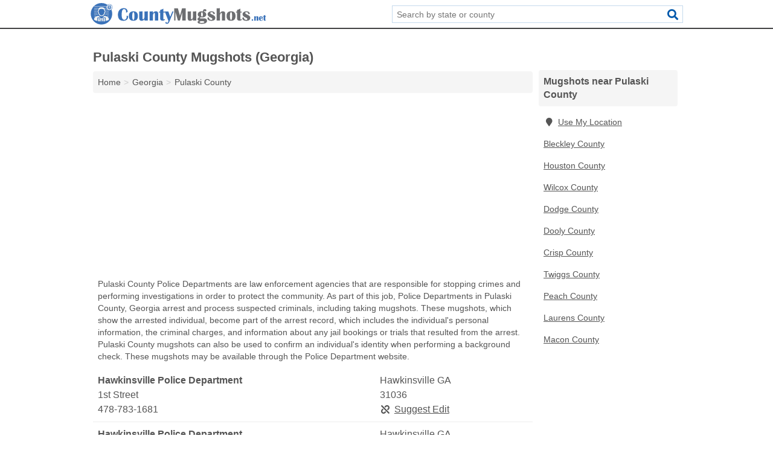

--- FILE ---
content_type: text/html; charset=utf-8
request_url: https://www.countymugshots.net/ga-pulaski-county/
body_size: 3734
content:
<!DOCTYPE html>
<html lang="en">
  <head>
    <meta charset="utf-8">
    <meta http-equiv="Content-Type" content="text/html; charset=UTF-8">
    <meta name="viewport" content="width=device-width, initial-scale=1">
    <title>Pulaski County Mugshots (Georgia)</title>
    <link rel="canonical" href="https://www.countymugshots.net/ga-pulaski-county/">
    <meta property="og:type" content="website">
    <meta property="og:title" content="Pulaski County Mugshots (Georgia)">
    <meta name="description" content="Search for Pulaski County, GA mugshots. A mugshot search can help locate or find mugshots, search mugshots, confirm identity, and provide information on">
    <meta property="og:description" content="Search for Pulaski County, GA mugshots. A mugshot search can help locate or find mugshots, search mugshots, confirm identity, and provide information on criminal history, criminal record, arrest records, criminal charges, misdemeanor charges, felony charges, felony convictions, jail bookings, incarceration records, crime photos, background check, and arrest charges.">
    <meta property="og:url" content="https://www.countymugshots.net/ga-pulaski-county/">
    <link rel="preconnect" href="//pagead2.googlesyndication.com" crossorigin>
    <link rel="preconnect" href="https://googleads.g.doubleclick.net" crossorigin>
    <link rel="preconnect" href="//www.googletagmanager.com" crossorigin>
    <script async src="https://www.googletagmanager.com/gtag/js?id=G-HJPCLE79VR"></script>
    <script>
      window.dataLayer = window.dataLayer || [];
      function gtag(){dataLayer.push(arguments);}
      gtag('js', new Date());
      gtag('config', 'G-HJPCLE79VR', {"dimension1":"county","dimension2":"listings"});
      gtag('config', 'UA-114670837-38', {"dimension1":"county","dimension2":"listings"});
    </script>
    <meta name="robots" content="index,follow">
    <meta name="msvalidate.01" content="B56B00EF5C90137DC430BCD46060CC08">
    <style>
     @font-face { font-family: FontAwesome; font-display: swap; font-weight: 900; font-display: block; src: url("/fonts/fa-solid-900.eot"); src: url("/fonts/fa-solid-900.eot?#iefix") format("embedded-opentype"), url("/fonts/fa-solid-900.woff2") format("woff2"), url("/fonts/fa-solid-900.woff") format("woff"), url("/fonts/fa-solid-900.ttf") format("truetype"), url("/fonts/fa-solid-900.svg#fontawesome") format("svg");}
    </style>
<link rel="apple-touch-icon" sizes="180x180" href="/template/i/apple-touch-icon.png">
<link rel="icon" type="image/png" sizes="32x32" href="/template/i/favicon-32x32.png">
<link rel="icon" type="image/png" sizes="16x16" href="/template/i/favicon-16x16.png">
<link rel="mask-icon" href="/template/i/safari-pinned-tab.svg" color="#5bbad5">
<meta name="theme-color" content="#ffffff">    <link rel="stylesheet" href="/template/style.min.css?e7c403b14ab532b026f316acf8934023b455d3f6">
<style>[class*="fa-dea-office"]:before{content:"\f05b"}[class*="fa-fbi-office"]:before{content:"\f21b"}[class*="fa-police-department"]:before{content:"\f132"}[class*="fa-sheriff"]:before{content:"\f005"}[class*="fa-us-marshals-service"]:before{content:"\f006"}[class*="fa-dea-office"]:before{content:"\f05b"}[class*="fa-fbi-office"]:before{content:"\f21b"}[class*="fa-police-department"]:before{content:"\f132"}[class*="fa-sheriff"]:before{content:"\f005"}[class*="fa-us-marshals-service"]:before{content:"\f006"}</style>
    <script src="/template/ui.min.js?f134bed7ffacc58f6342937f7343b38d0fbc3520" async></script>
    <script data-ad-client="ca-pub-4723837653436501" async src="https://pagead2.googlesyndication.com/pagead/js/adsbygoogle.js"></script>
  </head>
  <body class="pt-county">
<nav class="navbar navbar-fixed-top">
  <div class="container columns-2 sections-9">
    <div class="row">
      <div class="n-toggle collapsed weescreen" data-toggle="collapse" data-target="#navbar, #navbar-search" aria-expanded="false" aria-controls="navbar">
        <i class="fa fa-bars fa-2x"></i>
      </div>
            <div class="navbar-logo">
        <a href="/" title="Mugshots"><img src="/template/i/logo-head.svg" alt="Mugshots"></a>
              <br class="sr-only">
      </div>
      <div class="col-sm-6 collapse n-search" id="navbar-search">
       <form action="/search/" method="get">
        <div class="input-container">
         <input name="q" placeholder="Search by state or county" type="text">
         <button type="submit" class="fa fa-search"></button>
        </div>
       </form>
      </div>
    </div>
  </div>
  <div class="navbar-menu collapse navbar-collapse" id="navbar">
    <div class="container columns-2 sections-9">
      <div class="row">
             </div>
    </div>
  </div>
</nav>
<div class="container columns columns-2 sections-9 gl-listings">
  <div class="row">
    <div class="col-md-7">
      <h1>Pulaski County Mugshots (Georgia)</h1>
<ol class="box-breadcrumbs breadcrumb" itemscope itemtype="https://schema.org/BreadcrumbList">
<li><a href="/" title="Mugshots">Home</a></li><li itemprop="itemListElement" itemscope itemtype="https://schema.org/ListItem"><a href="/georgia/" itemprop="item" title="Georgia Mugshots"><span itemprop="name">Georgia</span></a><meta itemprop="position" content="1"/></li><li itemprop="itemListElement" itemscope itemtype="https://schema.org/ListItem"><a href="/ga-pulaski-county/" itemprop="item" title="Pulaski County Mugshots (Georgia)"><span itemprop="name">Pulaski County</span></a><meta itemprop="position" content="2"/></li>
</ol>      <div class="advert advert-display xs s m">
        <ins class="adsbygoogle" data-ad-client="ca-pub-4723837653436501" data-ad-slot="3724366402" data-ad-format="auto" data-full-width-responsive="true"></ins>
      </div>
        <p class="gl-header-sub">Pulaski County Police Departments are law enforcement agencies that are responsible for stopping crimes and performing investigations in order to protect the community. As part of this job, Police Departments in Pulaski County, Georgia arrest and process suspected criminals, including taking mugshots. These mugshots, which show the arrested individual, become part of the arrest record, which includes the individual's personal information, the criminal charges, and information about any jail bookings or trials that resulted from the arrest. Pulaski County mugshots can also be used to confirm an individual's identity when performing a background check. These mugshots may be available through the Police Department website.</p>
  <div class="listings">
<script type="application/ld+json" id="140c110c140d120f16051712100a0d121018010a0d190406" class="listing-meta">
{
  "@context": "https://schema.org",
  "@type": "LocalBusiness",
  "name": "Hawkinsville Police Department",
  "description": "Hawkinsville Police Department is a Mugshots in Pulaski County, Georgia.",
  "image": "https://www.countymugshots.net/template/i/logo",
  "address": {
    "@type": "PostalAddress",
    "streetAddress": "1st Street",
    "addressLocality": "Hawkinsville",
    "addressRegion": "GA",
    "postalCode": "31036",
    "addressCountry": "US"
  },
  "geo": {
    "@type": "GeoCoordinates",
    "latitude": 32.28487,
    "longitude": -83.46719  },
  "telephone": "+14787831681"
}
</script>

<p class="condensed-listing alt suggestable" data-id="140c110c140d120f16051712100a0d121018010a0d190406">
   <span class="title">
   <span class="name">Hawkinsville Police Department</span>
   <span class="city-state">Hawkinsville GA</span>
  </span>
  <span class="subsidiary">
  <span class="address">1st Street</span>
  <span class="zipcode" class="zipcode">31036</span>
 </span>
 <span class="info">
      <a class="phone" href="tel:+1-478-783-1681">478-783-1681</a>
     </span>
</p><script type="application/ld+json" id="140c110c140d171116051712100a0d121018020609190d05" class="listing-meta">
{
  "@context": "https://schema.org",
  "@type": "LocalBusiness",
  "name": "Hawkinsville Police Department",
  "description": "Hawkinsville Police Department is a Mugshots in Pulaski County, Georgia.",
  "image": "https://www.countymugshots.net/template/i/logo",
  "address": {
    "@type": "PostalAddress",
    "streetAddress": "105 Commerce Street",
    "addressLocality": "Hawkinsville",
    "addressRegion": "GA",
    "postalCode": "31036",
    "addressCountry": "US"
  },
  "geo": {
    "@type": "GeoCoordinates",
    "latitude": 32.28316,
    "longitude": -83.46727  },
  "telephone": "+14787831681"
}
</script>

<p class="condensed-listing alt suggestable" data-id="140c110c140d171116051712100a0d121018020609190d05">
   <span class="title">
   <span class="name">Hawkinsville Police Department</span>
   <span class="city-state">Hawkinsville GA</span>
  </span>
  <span class="subsidiary">
  <span class="address">105 Commerce Street</span>
  <span class="zipcode" class="zipcode">31036</span>
 </span>
 <span class="info">
      <a class="phone" href="tel:+1-478-783-1681">478-783-1681</a>
     </span>
</p></div><div class="pagings"></div>
 <hr>
   <p class="gl-header-sub">Pulaski County Sheriff Departments are charged with policing and protecting a community by investigating and stopping crimes. As part of these law enforcement responsibilities, Sheriff Departments in Pulaski County, Georgia arrest and process suspected criminals, which can include taking mugshots. These Pulaski County mugshots show the suspected individual after the arrest, and they become part of the arrest record, which includes the individual's personal information, the criminal charge, and any jail bookings or court cases that resulted from the arrest. When performing a Pulaski County background check, mugshots can also be used to confirm an individual's identity. These mugshots may be accessible to the public through the Sheriff Department website.</p>
  <div class="listings">
<script type="application/ld+json" id="140c110c140e080516051712100a0d121018020613150104" class="listing-meta">
{
  "@context": "https://schema.org",
  "@type": "LocalBusiness",
  "name": "Pulaski County Sheriffs Department / Pulaski County Law Enforcement Center",
  "description": "Pulaski County Sheriffs Department / Pulaski County Law Enforcement Center is a Mugshots in Pulaski County, Georgia.",
  "image": "https://www.countymugshots.net/template/i/logo",
  "address": {
    "@type": "PostalAddress",
    "streetAddress": "34 Badge Boulevard",
    "addressLocality": "Hawkinsville",
    "addressRegion": "GA",
    "postalCode": "31036",
    "addressCountry": "US"
  },
  "geo": {
    "@type": "GeoCoordinates",
    "latitude": 32.30573,
    "longitude": -83.47201  },
  "telephone": "+14787834011"
}
</script>

<p class="condensed-listing alt suggestable" data-id="140c110c140e080516051712100a0d121018020613150104">
   <span class="title">
   <span class="name">Pulaski County Sheriffs Department / Pulaski County Law Enforcement Center</span>
   <span class="city-state">Hawkinsville GA</span>
  </span>
  <span class="subsidiary">
  <span class="address">34 Badge Boulevard</span>
  <span class="zipcode" class="zipcode">31036</span>
 </span>
 <span class="info">
      <a class="phone" href="tel:+1-478-783-4011">478-783-4011</a>
     </span>
</p><script type="application/ld+json" id="140c110c140d131016051712100a0d121018010c150e070c" class="listing-meta">
{
  "@context": "https://schema.org",
  "@type": "LocalBusiness",
  "name": "Pulaski County Sheriffs Office",
  "description": "Pulaski County Sheriffs Office is a Mugshots in Pulaski County, Georgia.",
  "image": "https://www.countymugshots.net/template/i/logo",
  "address": {
    "@type": "PostalAddress",
    "streetAddress": "350 Commerce Street",
    "addressLocality": "Hawkinsville",
    "addressRegion": "GA",
    "postalCode": "31036",
    "addressCountry": "US"
  },
  "geo": {
    "@type": "GeoCoordinates",
    "latitude": 32.28337,
    "longitude": -83.46848  },
  "telephone": "+14787831521"
}
</script>

<p class="condensed-listing alt suggestable" data-id="140c110c140d131016051712100a0d121018010c150e070c">
   <span class="title">
   <span class="name">Pulaski County Sheriffs Office</span>
   <span class="city-state">Hawkinsville GA</span>
  </span>
  <span class="subsidiary">
  <span class="address">350 Commerce Street</span>
  <span class="zipcode" class="zipcode">31036</span>
 </span>
 <span class="info">
      <a class="phone" href="tel:+1-478-783-1521">478-783-1521</a>
     </span>
</p></div><div class="pagings"></div>
      
                  
            <div class="advert advert-display m">
        <ins class="adsbygoogle" data-ad-client="ca-pub-4723837653436501" data-ad-slot="3724366402" data-ad-format="auto" data-full-width-responsive="true"></ins>
      </div>
          </div>
    <div class="col-md-2">
            <div class="list-group geo-major">
<h2 class="h3 list-group-heading">Mugshots near Pulaski County</h2>
<ul class="list-group-items">
<li><a href="#" title="Mugshots Near Me" class="list-group-item geo-local"><span class="fa fa-visible fa-map-marker"></span>Use My Location</a></li>
<li><a href="/ga-bleckley-county/" title="Bleckley County Mugshots (Georgia)" class="list-group-item">Bleckley County</a></li><li><a href="/ga-houston-county/" title="Houston County Mugshots (Georgia)" class="list-group-item">Houston County</a></li><li><a href="/ga-wilcox-county/" title="Wilcox County Mugshots (Georgia)" class="list-group-item">Wilcox County</a></li><li><a href="/ga-dodge-county/" title="Dodge County Mugshots (Georgia)" class="list-group-item">Dodge County</a></li><li><a href="/ga-dooly-county/" title="Dooly County Mugshots (Georgia)" class="list-group-item">Dooly County</a></li><li><a href="/ga-crisp-county/" title="Crisp County Mugshots (Georgia)" class="list-group-item">Crisp County</a></li><li><a href="/ga-twiggs-county/" title="Twiggs County Mugshots (Georgia)" class="list-group-item">Twiggs County</a></li><li><a href="/ga-peach-county/" title="Peach County Mugshots (Georgia)" class="list-group-item">Peach County</a></li><li><a href="/ga-laurens-county/" title="Laurens County Mugshots (Georgia)" class="list-group-item">Laurens County</a></li><li><a href="/ga-macon-county/" title="Macon County Mugshots (Georgia)" class="list-group-item">Macon County</a></li></ul></div>
            <div class="advert advert-display xs s">
        <ins class="adsbygoogle" data-ad-client="ca-pub-4723837653436501" data-ad-slot="3724366402" data-ad-format="auto" data-full-width-responsive="true"></ins>
      </div>      
    </div>
  </div>
</div>
<footer class="footer">
 <div class="container columns columns-2 sections-9">
  <div class="row top-row">
   <div class="col-md-7 copyright footer-links">
    <p>
               <a href="/contact-us/">Contact Us</a><br class="sr-only">
          <a href="/privacy-policy/">Privacy Policy</a><br class="sr-only">
     <a href="/terms-and-conditions/">Terms and Conditions</a><br class="sr-only">
    </p>
   </div>
   <div class="col-md-2 logo">
          <a href="/" title="Mugshots"><img src="/template/i/logo-foot.svg" alt="Mugshots"></a>
       </div>
  </div>
  <div class="row">
   <div class="col-md-12 copyright">
    <p>
     Mugshots is not affiliated with any government agency. Third party advertisements support hosting, listing verification, updates, and site maintenance. Information found on Mugshots is strictly for informational purposes and does not construe legal or financial advice.     <br>&copy;&nbsp;2026 Mugshots. All Rights Reserved.
    </p>
   </div>
  </div>
 </div>
</footer>

<script>
if(ads = document.getElementsByClassName('adsbygoogle').length) {
  adsbygoogle = window.adsbygoogle || [];
  for(var i=0; i<ads; i++) adsbygoogle.push({});
}
</script>

</body>
</html>

--- FILE ---
content_type: text/html; charset=utf-8
request_url: https://www.google.com/recaptcha/api2/aframe
body_size: 268
content:
<!DOCTYPE HTML><html><head><meta http-equiv="content-type" content="text/html; charset=UTF-8"></head><body><script nonce="uJnCCrh7_fYzRZwfut5JqQ">/** Anti-fraud and anti-abuse applications only. See google.com/recaptcha */ try{var clients={'sodar':'https://pagead2.googlesyndication.com/pagead/sodar?'};window.addEventListener("message",function(a){try{if(a.source===window.parent){var b=JSON.parse(a.data);var c=clients[b['id']];if(c){var d=document.createElement('img');d.src=c+b['params']+'&rc='+(localStorage.getItem("rc::a")?sessionStorage.getItem("rc::b"):"");window.document.body.appendChild(d);sessionStorage.setItem("rc::e",parseInt(sessionStorage.getItem("rc::e")||0)+1);localStorage.setItem("rc::h",'1769499697028');}}}catch(b){}});window.parent.postMessage("_grecaptcha_ready", "*");}catch(b){}</script></body></html>

--- FILE ---
content_type: image/svg+xml
request_url: https://www.countymugshots.net/template/i/logo-foot.svg
body_size: 4169
content:
<?xml version="1.0" encoding="utf-8"?>
<!-- Generator: Adobe Illustrator 21.0.0, SVG Export Plug-In . SVG Version: 6.00 Build 0)  -->
<svg version="1.1" id="Layer_1" xmlns="http://www.w3.org/2000/svg" xmlns:xlink="http://www.w3.org/1999/xlink" x="0px" y="0px"
	 viewBox="0 0 543.8 66.8" style="enable-background:new 0 0 543.8 66.8;" xml:space="preserve">
<style type="text/css">
	.st0{fill:#FFFFFF;}
	.st1{fill:none;}
</style>
<path id="XMLID_254_" class="st0" d="M112.4,38.8l4.7,1.2c0.1,1,0.1,1.8,0.1,2.5c0,3.7-1.3,6.6-4,8.8s-6.2,3.3-10.6,3.3
	c-11.1,0-16.7-6.3-16.7-18.8c0-5.9,1.6-10.8,4.9-14.5s7.5-5.5,12.7-5.5c8.1,0,12.2,3.9,12.2,11.7l-4.7,2.1c0.1-1.1,0.1-2,0.1-2.6
	c0-5.5-2.2-8.3-6.7-8.3c-4.7,0-7,5.9-7,17.6c0,10.1,2.6,15.2,7.9,15.2c2.2,0,4-0.9,5.4-2.6c1.4-1.7,2.2-3.9,2.2-6.5
	C112.8,41.7,112.7,40.5,112.4,38.8z"/>
<path id="XMLID_251_" class="st0" d="M133.4,25.5c9.2,0,13.8,4.8,13.8,14.5s-4.6,14.5-13.8,14.5c-9.2,0-13.8-4.8-13.8-14.5
	S124.2,25.5,133.4,25.5z M133.3,27.9c-2.2,0-3.3,4-3.3,12.1s1.1,12.1,3.3,12.1c2.2,0,3.4-4,3.4-12.1S135.6,27.9,133.3,27.9z"/>
<path id="XMLID_249_" class="st0" d="M177.7,25.5v28.5h-10v-4.4c-2.3,3.3-5.3,5-8.9,5c-4.9,0-7.3-2.4-7.3-7.2V26.2
	c3.4-0.1,6.7-0.4,10-0.7V47c0,1.9,0.6,2.8,1.7,2.8c3,0,4.5-3.2,4.5-9.7v-14C171,26,174.4,25.8,177.7,25.5z"/>
<path id="XMLID_247_" class="st0" d="M209.6,53.9h-10V33.6c0-2.1-0.6-3.1-1.7-3.1c-1.2,0-2.2,0.8-3.1,2.5s-1.3,3.6-1.3,5.8v15.2h-10
	V26.1c3.4,0,6.8-0.2,10-0.7v5.2c2.5-3.4,5.5-5.2,9.1-5.2c4.7,0,7,2.4,7,7.1V53.9z"/>
<path id="XMLID_245_" class="st0" d="M230.2,26.3v3.1h-4.5V49c0,1.2,0.4,1.8,1.2,1.8c0.6,0,0.9-0.4,1-1.2l2.9,0.3
	c-0.8,2.9-3.3,4.3-7.5,4.3c-5,0-7.6-2.1-7.6-6.4V29.4h-3.4v-3.1h3.4v-4.9c3.5-1,6.8-2.3,10-4.1v9H230.2z"/>
<path id="XMLID_243_" class="st0" d="M256.7,26.2L244,57.5c-1.7,4.3-4.1,6.4-7,6.4c-2.9,0-4.8-1.2-5.8-3.7l3.5-2.5
	c0.3,2.1,1.1,3.2,2.3,3.2c1.4,0,2.6-1.2,3.5-3.7l0.7-2L230,26.2h11l5.6,16.3l6.4-16.3H256.7z"/>
<path id="XMLID_241_" class="st0" d="M294.2,16.4v37.6h-10.5V27.8l-7.3,26.1h-6.1l-7.5-25.7v25.7h-3.7V16.4h11.1l6.4,22.7l6.4-22.7
	H294.2z"/>
<path id="XMLID_239_" class="st0" d="M326.6,25.5v28.5h-10v-4.4c-2.3,3.3-5.3,5-8.9,5c-4.9,0-7.3-2.4-7.3-7.2V26.2
	c3.4-0.1,6.7-0.4,10-0.7V47c0,1.9,0.6,2.8,1.7,2.8c3,0,4.5-3.2,4.5-9.7v-14C319.9,26,323.3,25.8,326.6,25.5z"/>
<path id="XMLID_235_" class="st0" d="M350.4,26.5c4.7,2,7,4.9,7,8.7c0,2.5-1.2,4.7-3.5,6.4c-2.3,1.8-5.2,2.7-8.5,2.7
	c-1.3,0-3-0.2-5.2-0.5c-1.3,0.7-1.9,1.5-1.9,2.2c0,1,0.8,1.5,2.3,1.5c0.4,0,1.2,0,2.4-0.1c3.1-0.2,5.4-0.3,6.8-0.3
	c6.7,0,10,2.5,10,7.6c0,6.1-5.5,9.2-16.6,9.2c-8.2,0-12.4-1.7-12.4-5.2c0-2,1.7-3.4,5-4.1c-3.6-0.9-5.3-2.5-5.3-4.7
	c0-2.7,2.1-5.1,6.4-7.1c-3.7-1.5-5.6-4.1-5.6-7.7c0-2.8,1.1-5.1,3.4-6.9c2.3-1.9,5.1-2.8,8.4-2.8c1.1,0,2.6,0.1,4.5,0.4
	c-0.1-0.6-0.1-1.1-0.1-1.5c0-3.6,1.9-5.4,5.7-5.4c3,0,4.5,1.3,4.5,3.8c0,1.9-0.9,2.9-2.7,2.9c-0.6,0-1.3-0.2-2.1-0.6
	c-0.5-0.3-0.9-0.4-1.2-0.4C350.8,24.5,350.4,25.1,350.4,26.5z M343.9,55.7c-4.7,0-7,0.9-7,2.7c0,1.8,2.3,2.7,6.8,2.7
	c5.3,0,7.9-1,7.9-3C351.6,56.5,349,55.7,343.9,55.7z M344.2,28.2c-1.9,0-2.8,2.3-2.8,7c0,4.3,1,6.4,2.9,6.4c1.8,0,2.7-1.9,2.7-5.7
	C346.9,30.7,346,28.2,344.2,28.2z"/>
<path id="XMLID_233_" class="st0" d="M384.1,33.3l-4.9,0.9c0-4.1-1.9-6.2-5.8-6.2c-2.4,0-3.6,1-3.6,2.9c0,1.4,2,3,6.1,4.6
	c6.2,2.6,9.4,5.8,9.4,9.7c0,6.3-4,9.4-11.9,9.4c-8.4,0-12.6-3.1-12.6-9.4l5.2-1c-0.1,0.6-0.1,1.2-0.1,1.7c0,1.6,0.7,3,2,4.2
	c1.3,1.2,2.9,1.8,4.8,1.8c2.4,0,3.6-1,3.6-3.1c0-1.4-2-2.9-5.9-4.6c-5.9-2.5-8.8-5.8-8.8-9.7c0-2.6,1.1-4.8,3.4-6.5
	c2.3-1.7,5.2-2.5,8.7-2.5C380,25.5,383.5,28.1,384.1,33.3z"/>
<path id="XMLID_231_" class="st0" d="M389.3,53.9V16.4c3,0,6.3-0.2,10-0.6v15.2c2.2-3.7,5.2-5.5,9.2-5.5c4.7,0,7,2.1,7,6.3v22.2h-10
	V32.8c0-1.6-0.5-2.4-1.6-2.4c-1.1,0-2.1,1-3.1,3.1s-1.4,4.2-1.4,6.6v13.8H389.3z"/>
<path id="XMLID_228_" class="st0" d="M433.6,25.5c9.2,0,13.8,4.8,13.8,14.5s-4.6,14.5-13.8,14.5c-9.2,0-13.8-4.8-13.8-14.5
	S424.4,25.5,433.6,25.5z M433.6,27.9c-2.2,0-3.3,4-3.3,12.1s1.1,12.1,3.3,12.1c2.2,0,3.4-4,3.4-12.1S435.8,27.9,433.6,27.9z"/>
<path id="XMLID_226_" class="st0" d="M466.6,26.3v3.1h-4.5V49c0,1.2,0.4,1.8,1.2,1.8c0.6,0,0.9-0.4,1-1.2l2.9,0.3
	c-0.8,2.9-3.3,4.3-7.5,4.3c-5,0-7.6-2.1-7.6-6.4V29.4h-3.4v-3.1h3.4v-4.9c3.5-1,6.8-2.3,10-4.1v9H466.6z"/>
<path id="XMLID_224_" class="st0" d="M491.5,33.3l-4.9,0.9c0-4.1-1.9-6.2-5.8-6.2c-2.4,0-3.6,1-3.6,2.9c0,1.4,2,3,6.1,4.6
	c6.2,2.6,9.4,5.8,9.4,9.7c0,6.3-4,9.4-11.9,9.4c-8.4,0-12.6-3.1-12.6-9.4l5.2-1c-0.1,0.6-0.1,1.2-0.1,1.7c0,1.6,0.7,3,2,4.2
	c1.3,1.2,2.9,1.8,4.8,1.8c2.4,0,3.6-1,3.6-3.1c0-1.4-2-2.9-5.9-4.6c-5.9-2.5-8.8-5.8-8.8-9.7c0-2.6,1.1-4.8,3.4-6.5
	c2.3-1.7,5.2-2.5,8.7-2.5C487.4,25.5,490.8,28.1,491.5,33.3z"/>
<path id="XMLID_222_" class="st0" d="M499.4,49.9c1.6,0,2.3,0.8,2.3,2.3s-0.8,2.3-2.3,2.3c-1.6,0-2.3-0.8-2.3-2.3
	S497.9,49.9,499.4,49.9z"/>
<path id="XMLID_220_" class="st0" d="M517.3,54.3h-4.8v-9.8c0-1-0.3-1.5-0.8-1.5c-0.6,0-1.1,0.4-1.5,1.2s-0.6,1.7-0.6,2.8v7.3h-4.8
	V40.9c1.7,0,3.3-0.1,4.8-0.3v2.5c1.2-1.7,2.7-2.5,4.4-2.5c2.2,0,3.4,1.1,3.4,3.4V54.3z"/>
<path id="XMLID_217_" class="st0" d="M529.5,49.4l1.9,0.6c-0.2,3.1-2,4.6-5.5,4.6c-4.4,0-6.7-2.2-6.7-6.7c0-2.2,0.6-3.9,1.8-5.3
	s2.7-2.1,4.5-2.1c3.9,0,5.8,2.5,5.8,7.5h-7c0,3.5,0.9,5.2,2.7,5.2c1.7,0,2.5-1,2.5-3C529.6,50,529.6,49.7,529.5,49.4z M524.4,46.5
	h2.9c0-3.1-0.5-4.7-1.4-4.7c-0.8,0-1.3,1.2-1.4,3.5L524.4,46.5z"/>
<path id="XMLID_215_" class="st0" d="M540.7,41v1.5h-2.1v9.4c0,0.6,0.2,0.9,0.6,0.9c0.3,0,0.4-0.2,0.5-0.6l1.4,0.1
	c-0.4,1.4-1.6,2.1-3.6,2.1c-2.4,0-3.6-1-3.6-3.1v-8.9h-1.6V41h1.6v-2.4c1.7-0.5,3.3-1.1,4.8-2V41H540.7z"/>
<g>
	<path class="st0" d="M27.7,30.5c0.5,3.2,1.1,4.7,3.6,6.3s4.3,1.7,4.3,1.7s1.8,0,4.3-1.7c2.5-1.7,3.1-3.1,3.6-6.3
		c0.5-3.2,1.8-2.7,1.8-3.9c0.1-1.2,0-2.1-1.1-2.1c-0.6-0.2-0.3-3.2-2.3-4.7s-6.3-1.1-6.3-1.1s-4.3-0.3-6.3,1.1s-1.7,4.5-2.3,4.7
		c-1.1,0-1.2,0.9-1.1,2.1S27.2,27.3,27.7,30.5z"/>
	<path class="st0" d="M41.1,54.4c-0.3,0-0.5-0.1-0.7-0.3s-0.3-0.5-0.4-0.8l-1.4,0.2c0.1,0.6,0.3,1.1,0.8,1.5c0.4,0.4,1,0.6,1.7,0.6
		c0.7,0,1.3-0.2,1.8-0.7c0.5-0.5,0.7-1,0.7-1.7c0-0.5-0.1-0.8-0.4-1.2s-0.6-0.5-1-0.6c0.7-0.4,1.1-0.9,1.1-1.6
		c0-0.5-0.2-0.9-0.5-1.2c-0.4-0.4-1-0.7-1.7-0.7c-0.4,0-0.8,0.1-1.1,0.2c-0.3,0.2-0.6,0.4-0.8,0.6c-0.2,0.3-0.3,0.6-0.4,1.1l1.3,0.2
		c0-0.3,0.1-0.6,0.3-0.7c0.2-0.2,0.4-0.3,0.6-0.3c0.2,0,0.4,0.1,0.6,0.2c0.1,0.1,0.2,0.3,0.2,0.6c0,0.3-0.1,0.5-0.3,0.7
		c-0.2,0.2-0.5,0.3-0.9,0.3L40.5,52c0.3-0.1,0.5-0.1,0.7-0.1c0.3,0,0.5,0.1,0.7,0.3c0.2,0.2,0.3,0.5,0.3,0.9c0,0.4-0.1,0.7-0.3,0.9
		C41.6,54.2,41.4,54.4,41.1,54.4z"/>
	<path class="st0" d="M34.8,52.2c-0.8,0.7-1.3,1.3-1.6,1.8c-0.3,0.5-0.4,0.9-0.5,1.4h5v-1.3h-2.8c0.1-0.1,0.2-0.3,0.3-0.4
		s0.4-0.4,0.9-0.8c0.5-0.4,0.8-0.7,0.9-1c0.3-0.3,0.5-0.7,0.6-1c0.1-0.3,0.2-0.6,0.2-1c0-0.6-0.2-1.1-0.6-1.5s-1-0.6-1.7-0.6
		c-0.7,0-1.2,0.2-1.7,0.5s-0.7,0.9-0.8,1.7l1.4,0.1c0-0.4,0.1-0.7,0.3-0.9c0.2-0.2,0.4-0.3,0.7-0.3c0.3,0,0.5,0.1,0.7,0.3
		c0.2,0.2,0.3,0.4,0.3,0.7c0,0.3-0.1,0.6-0.3,0.9C35.9,51.2,35.5,51.6,34.8,52.2z"/>
	<path class="st0" d="M29.3,55.4h1.4v-7.5h-1.2c-0.2,0.5-0.5,0.9-0.9,1.2c-0.4,0.3-0.8,0.6-1.2,0.7v1.3c0.7-0.2,1.3-0.6,1.9-1.1
		V55.4z"/>
	<path class="st1" d="M25.1,22.7c-1.3,0.1-1.5,2.1-1.5,4.5c0,2.3,1.8,2,1.8,3.3c0,1.3,0.1,3.4,2.3,6.6c2.2,3.2,7.8,3.6,7.8,3.6
		s5.6-0.4,7.8-3.6c2.2-3.2,2.3-5.3,2.3-6.6c0-1.3,1.8-0.9,1.8-3.3c0-2.3-0.2-4.4-1.5-4.5c-1.3-0.1,1.5-5.4-4.1-8.2
		c-3.1-1.5-9.5-1.5-12.6,0C23.6,17.4,26.4,22.7,25.1,22.7z"/>
	<rect x="12.5" y="15.3" class="st1" width="12.9" height="1.1"/>
	<path class="st1" d="M52.2,20.1H47v1.1h6.5C53,20.9,52.6,20.6,52.2,20.1z"/>
	<rect x="12.5" y="20.1" class="st1" width="11" height="1.1"/>
	<rect x="12.5" y="25" class="st1" width="9" height="1.1"/>
	<path class="st1" d="M58,11.5v-1.1h-6.9c-0.1,0.4-0.3,0.8-0.3,1.1H58z"/>
	<rect x="12.5" y="29.8" class="st1" width="9.9" height="1.1"/>
	<path class="st1" d="M12.5,10.3v1.1h37.2c0.1-0.4,0.2-0.8,0.3-1.1H12.5z"/>
	<path class="st1" d="M45.1,15.3v1.1H50c-0.1-0.4-0.2-0.8-0.3-1.1H45.1z"/>
	<path class="st1" d="M58,15.3h-7.3c0.1,0.4,0.2,0.8,0.3,1.1H58V15.3z"/>
	<path class="st1" d="M65.3,19.8c1.7-1.6,2.8-3.9,2.8-6.4c0-4.9-3.9-8.8-8.8-8.8c-2,0-3.8,0.6-5.2,1.7C59,9.7,62.9,14.4,65.3,19.8z"
		/>
	<rect x="49.1" y="25" class="st1" width="9" height="1.1"/>
	<path class="st1" d="M45.2,39.6L37.7,45l10.1,0.2v10.1c5.9-0.6,9.4-2.8,9.8-3.3c0.5-0.5,0.7-3.8-1.4-7
		C54.3,41.9,45.2,39.6,45.2,39.6z"/>
	<rect x="12.5" y="34.6" class="st1" width="11.6" height="1.1"/>
	<rect x="46.5" y="34.6" class="st1" width="11.6" height="1.1"/>
	<rect x="51.7" y="39.4" class="st1" width="6.4" height="1.1"/>
	<path class="st1" d="M25.4,39.6c0,0-9.1,2.2-11.2,5.4c-2.1,3.1-1.8,6.5-1.4,7c0.5,0.5,4,2.7,9.8,3.3V45.1L32.8,45L25.4,39.6z"/>
	<rect x="48.1" y="29.8" class="st1" width="9.9" height="1.1"/>
	<rect x="24.9" y="47" class="st1" width="21.3" height="9.5"/>
	<rect x="12.5" y="39.4" class="st1" width="6.4" height="1.1"/>
	<path class="st0" d="M59.3,23.2c-2.2,0-4.2-0.7-5.9-1.9H47v-1.1h5.2c-1-1-1.7-2.3-2.2-3.7h-4.9v-1.1h4.6c-0.1-0.6-0.2-1.3-0.2-1.9
		s0.1-1.3,0.2-1.9H12.5v-1.1H50c0.6-1.8,1.7-3.4,3.2-4.6C48,2.4,41.9,0.4,35.3,0.4c-18.2,0-33,14.8-33,33s14.8,33,33,33
		s33-14.8,33-33c0-4.5-0.9-8.7-2.5-12.6C64,22.3,61.8,23.2,59.3,23.2z M29.3,14.6c3.1-1.5,9.5-1.5,12.6,0c5.7,2.8,2.8,8.1,4.1,8.2
		c1.3,0.1,1.5,2.1,1.5,4.5c0,2.3-1.8,2-1.8,3.3c0,1.3-0.1,3.4-2.3,6.6c-2.2,3.2-7.8,3.6-7.8,3.6S30,40.3,27.7,37
		c-2.2-3.2-2.3-5.3-2.3-6.6c0-1.3-1.8-0.9-1.8-3.3c0-2.3,0.2-4.4,1.5-4.5S23.6,17.4,29.3,14.6z M12.5,15.3h12.9v1.1H12.5V15.3z
		 M12.5,20.1h11v1.1h-11V20.1z M12.5,25h9v1.1h-9V25z M12.5,29.8h9.9v1.1h-9.9V29.8z M12.5,34.6h11.6v1.1H12.5V34.6z M12.5,39.4h6.4
		v1.1h-6.4V39.4z M22.7,55.2c-5.9-0.6-9.4-2.8-9.8-3.3c-0.5-0.5-0.7-3.8,1.4-7c2.1-3.1,11.2-5.4,11.2-5.4l7.4,5.4l-10.1,0.2V55.2z
		 M46.2,56.5H24.9V47h21.3V56.5z M57.7,52c-0.5,0.5-4,2.7-9.8,3.3V45.1L37.7,45l7.4-5.4c0,0,9.1,2.2,11.2,5.4
		C58.4,48.1,58.2,51.5,57.7,52z M58,40.6h-6.4v-1.1H58V40.6z M58,35.7H46.5v-1.1H58V35.7z M58,30.9h-9.9v-1.1H58V30.9z M58,26.1h-9
		V25h9V26.1z"/>
	<path class="st0" d="M51.1,10.3H50c-0.1,0.4-0.2,0.8-0.3,1.1h1.1C50.8,11.1,50.9,10.7,51.1,10.3z"/>
	<path class="st0" d="M53.6,20.1h-1.5c0.4,0.4,0.8,0.8,1.3,1.1h2C54.8,21,54.2,20.6,53.6,20.1z"/>
	<path class="st0" d="M50.7,15.3h-1.1c0.1,0.4,0.2,0.8,0.3,1.1h1.1C50.9,16.1,50.8,15.7,50.7,15.3z"/>
	<path class="st0" d="M59.3,4.6c4.9,0,8.8,3.9,8.8,8.8c0,2.5-1.1,4.8-2.8,6.4c0.1,0.3,0.3,0.7,0.4,1c2.1-1.8,3.4-4.4,3.4-7.4
		c0-5.4-4.4-9.8-9.8-9.8c-2.3,0-4.4,0.8-6.1,2.1c0.3,0.2,0.6,0.4,0.9,0.6C55.6,5.3,57.4,4.6,59.3,4.6z"/>
	<path class="st0" d="M51.1,16.5H50c0.5,1.4,1.2,2.6,2.2,3.7h1.5C52.5,19.2,51.6,17.9,51.1,16.5z"/>
	<path class="st0" d="M50.5,13.4c0-0.7,0.1-1.3,0.2-1.9h-1.1c-0.1,0.6-0.2,1.3-0.2,1.9s0.1,1.3,0.2,1.9h1.1
		C50.6,14.7,50.5,14.1,50.5,13.4z"/>
	<path class="st0" d="M50,10.3h1.1c0.6-1.6,1.7-3,3-4c-0.3-0.2-0.6-0.4-0.9-0.6C51.7,6.9,50.6,8.5,50,10.3z"/>
	<path class="st0" d="M59.3,22.2c-1.4,0-2.7-0.3-3.9-0.9h-2c1.6,1.2,3.7,1.9,5.9,1.9c2.5,0,4.7-0.9,6.4-2.4c-0.1-0.3-0.3-0.7-0.4-1
		C63.7,21.3,61.6,22.2,59.3,22.2z"/>
	<g id="XMLID_179_">
		<polygon id="XMLID_187_" class="st0" points="59.5,11.7 59.9,12.8 61.1,12.8 60.1,13.5 60.5,14.7 59.5,14 58.5,14.7 58.9,13.5 
			57.9,12.8 59.1,12.8 		"/>
		<path id="XMLID_184_" class="st0" d="M64.6,11.3c-1-1.7,0.4-2.9,0.4-2.9L62.6,7c-1.9,1.2-3.2,0.2-3.2,0.2s-1.3,1-3.2-0.2l-2.4,1.4
			c0,0,1.4,1.1,0.4,2.9c-1,1.7-1.8,5.6,1.1,6.7c2.9,1.1,4.1,2.6,4.1,2.6s1.2-1.5,4.1-2.6C66.4,16.8,65.7,13,64.6,11.3z M62.6,16.9
			c-2.3,0.9-3.2,2.1-3.2,2.1s-1-1.2-3.2-2.1c-2.3-0.9-1.7-4-0.9-5.5C56.1,10,55,9.1,55,9.1L56.8,8c1.5,1,2.5,0.2,2.5,0.2
			s1,0.8,2.5-0.2l1.9,1.2c0,0-1.1,0.9-0.3,2.4C64.3,12.9,64.9,16,62.6,16.9z"/>
		<path id="XMLID_180_" class="st0" d="M63,11.5c-0.7-1.3,0.3-2.1,0.3-2.1l-1.6-1.1c-1.3,0.9-2.2,0.1-2.2,0.1s-0.9,0.7-2.2-0.1
			l-1.6,1.1c0,0,1,0.8,0.3,2.1c-0.7,1.3-1.2,4.1,0.8,5c2,0.8,2.8,1.9,2.8,1.9s0.9-1.1,2.8-1.9C64.2,15.6,63.7,12.8,63,11.5z
			 M59.5,15.4c-1.1,0-2.1-0.9-2.1-2.1s0.9-2.1,2.1-2.1c1.1,0,2.1,0.9,2.1,2.1S60.6,15.4,59.5,15.4z M61.9,10.4h-5V9.7h5V10.4z"/>
	</g>
</g>
</svg>
